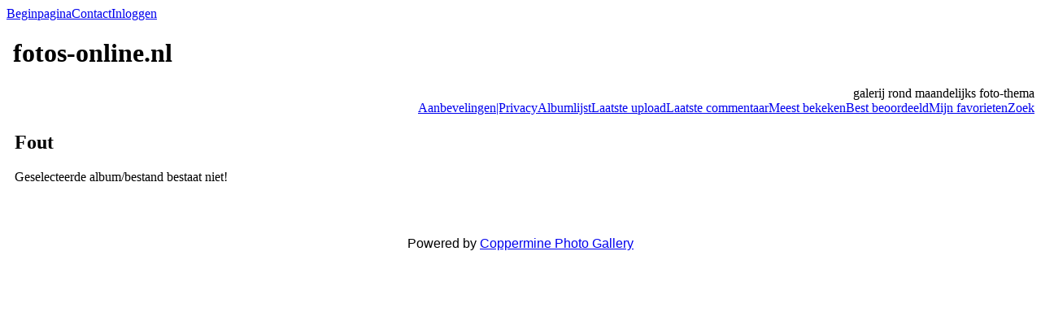

--- FILE ---
content_type: text/javascript
request_url: https://fotos-online.nl/js/displayimage.js
body_size: 19209
content:
/*************************
  Coppermine Photo Gallery
  ************************
  Copyright (c) 2003-2016 Coppermine Dev Team
  v1.0 originally written by Gregory Demar

  This program is free software; you can redistribute it and/or modify
  it under the terms of the GNU General Public License version 3
  as published by the Free Software Foundation.

  ********************************************
  Coppermine version: 1.6.03
  $HeadURL$
**********************************************/

/**
 * This file contains displayimage.php specific javascript
 */
// When the document is ready

$(document).ready(function() {

    var nextPosition    = parseInt(js_vars.position);
    var NumberOfPics    = parseInt(js_vars.count);
    var album           = js_vars.album;
    var maxItems        = parseInt(js_vars.max_item);
    var width           = js_vars.thumb_width;
    var thumb_mode      = js_vars.thumb_use;
    var cat             = parseInt(js_vars.cat);
    var vertstrip       = js_vars.vertstrip;
    // Display the stars
    displayStars();
    // Display the slideshow buttons
    printSlideshowButton();
    // Display the pic info button
    printPicInfoButton();

   /** The code below this is filmstrip specific **/
   // vertical or horizontal film strip
   if (typeof vertstrip == 'undefined') {
      striptype = 'hori';
      leftimage = 'left.png';
      rightimage = 'right.png';
   } 
   else
   {
      striptype = 'vert';
      leftimage = 'up.png';
      rightimage = 'down.png';
   }

   // We need not execute the filmstrip js if there are not enough pictures in the album
    if(maxItems%2==0) {
        maxItems    = maxItems +1;
    }
    /**stop, if we don't have enough images than maxItem*/
    if(NumberOfPics <= maxItems) {
        return false;
    }

    //variables to handle the next - prev button
    var picQueue        = (maxItems+1)/2;
    var $go_next        = parseInt(maxItems/2);
    //cache the images RULs
    //create a objects to keep an array
    var url_cache       = new Array(NumberOfPics);
    var link_cache      = new Array(NumberOfPics);
    var alt_cache       = new Array(NumberOfPics);
    var title_cache     = new Array(NumberOfPics);
    var img             = new Image();
    //checking position is zero and assign $go_next to zero
    if(nextPosition < picQueue) {
        var cacheIndex      = 0;

    } else if(nextPosition > (NumberOfPics-picQueue)) {
        var cacheIndex = NumberOfPics - maxItems;
        url_cache[0] = "";
    } else {
        var cacheIndex = (nextPosition-$go_next);
        url_cache[0] = "";
    }

    // checking position is last thumb image
    for(var i=0; i<maxItems; i++) {
        url_cache[cacheIndex+i] = $("img.strip_image").eq(i).attr("src");
        link_cache[cacheIndex+i]= $("a.thumbLink").eq(i).attr("href");
        alt_cache[cacheIndex+i] = $("img.strip_image").eq(i).attr("alt");
        title_cache[cacheIndex+i] = $("img.strip_image").eq(i).attr("title");
    }

    // button HTML
    $('td.prev_strip').html("<a id=\"filmstrip_prev\" rel=\"nofollow\" style=\"cursor: pointer;\"><img src=\"./images/icons/"+leftimage+"\" border=\"0\" /></a>");
    $('td.next_strip').html("<a id=\"filmstrip_next\" rel=\"nofollow\" style=\"cursor: pointer;\"><img src=\"./images/icons/"+rightimage+"\" border=\"0\" /></a>");
    
    // hide buttons if no further pics in direction
    if (nextPosition < (NumberOfPics - picQueue)) { $('#filmstrip_next').css( "visibility", "visible"); } else { $('#filmstrip_next').css( "visibility", "hidden"); }
    if (nextPosition > (picQueue-1)) { $('#filmstrip_prev').css( "visibility", "visible"); } else { $('#filmstrip_prev').css( "visibility", "hidden"); }

    //set position if it is not zero
    if(nextPosition < $go_next) {
        nextPosition    = $go_next;
    }

    //set postion if it is at end
    if(nextPosition > (NumberOfPics-picQueue)) {
        nextPosition    = (NumberOfPics-picQueue);
    }
    
      // set filmstrip height to thumb_width if thumb_use is not wd
      if (thumb_mode != 'wd' && striptype == 'hori') {
        stripheight = parseInt(width)+10;
        $('.tape').css("height", stripheight);
      }
      if (striptype == 'vert')
      {
        $('#film').css("height", maxItems*parseInt(width));
        $('#film').css("overflowy" , "hidden");
      }
          
      // Bind an onclick event on element with id filmstrip_next
      $('#filmstrip_next').click(function() {
  
          // check if animation is already in progress; if yes, do nothing
          if (typeof stripAniInProgress != 'undefined') 
          { if (stripAniInProgress) return true; }
  
          // Get the url for next set of thumbnails. This will be the href of 'next' link;
          nextPosition = nextPosition +1;
          stripAniInProgress = 1;
  
          if(((NumberOfPics-1)-(picQueue-1)) <= nextPosition ) {
              $('#filmstrip_next').css( "visibility", "hidden");
          }
          //assign a variable to check initial position to next
          if(nextPosition < (picQueue-1)) {
          // nextPosition = picQueue-1;
          }
  
          if(nextPosition > (picQueue-1)) {
              $('#filmstrip_prev').css( "visibility", "visible"); // = "visible";
          }
  
          if (!url_cache[nextPosition + $go_next]) {
              if (!isNaN(cat)) {
                  addCat = '&cat=' + cat;
              } else {
                  addCat = "";
              }
  
              var next_url = "displayimage.php?film_strip=1&album=" + album + "&ajax_call=2&pos=" + nextPosition+addCat;
              // Send the ajax request for getting next set of filmstrip thumbnails
              $.getJSON(next_url, function(data) {
  
                  url_cache[nextPosition+$go_next]  = data['url'];
                  link_cache[nextPosition+$go_next] = data['target'];
                  alt_cache[nextPosition+$go_next] = data['alt'];
                  title_cache[nextPosition+$go_next] = data['title'];
  
                  var itemLength = (striptype == 'hori') ? $(".tape tr > .thumb").length : $(".thumb").length;
                  var itemsToRemove = maxItems+1;
                  if (itemLength == itemsToRemove) {
                      if (striptype == 'hori') $('.remove').remove();
                      else $('.remove').parents('tr:eq(0)').remove();
                  }
                  if (striptype == 'hori')
                  {
                    $('.tape').css("marginLeft", '0px');
                    var thumb = '<td align="center" class="thumb"><a style="width: '+width+'px; float: left" href="' + data['target'] + '"><img border="0" title="' + data['title'] + '" alt="' + data['alt'] + '" class="strip_image" src="' + data['url'] + '"/></a></td>';
                    $('.tape tr').append(thumb);
                    tempWidth = parseInt(width) +3;
                    $('.tape').animate({
                        marginLeft: "-"+tempWidth+"px"
                        },250,"linear",function() {stripAniInProgress = 0;} );
                  }
                  else
                  {
                    $('.tape').css("marginTop", '0px');
                    var thumb = '<tr><td align="center" class="thumb" style="vertical-align: middle;height:'+width+'px;"><a style="vertical-align: middle; text-align: center; width: '+width+'px; float: left" href="' + data['target'] + '"><img border="0" title="' + data['title'] + '" alt="' + data['alt'] + '" class="strip_image" src="' + data['url'] + '"/></a></td></tr>';
                    $('.tape').append(thumb);
                    tempWidth = parseInt(width) +10;
                    $('.tape').animate({
                        marginTop: "-"+tempWidth+"px"
                        },250,"linear",function() {stripAniInProgress = 0;} );
                  }
                  $('.thumb').eq(0).addClass("remove");
              });
          } else {
              if (striptype == 'hori')
              {
                var itemLength = $(".tape tr > .thumb").length;
                if (itemLength == (maxItems+1)) {
                    $('.remove').remove();
                }
                $('.tape').css("marginLeft", '0px');
                var thumb = '<td align="center"  class="thumb" ><a style="width: '+width+'px; float: left" href="' + link_cache[nextPosition + $go_next] + '"><img border="0" title="' + title_cache[nextPosition + $go_next] + '" alt="' + alt_cache[nextPosition + $go_next] + '" class="strip_image" src="' + url_cache[nextPosition + $go_next] + '"/></a></td>';
                $('.tape tr').append(thumb);
                tempWidth = parseInt(width) +3;
                $('.tape').animate({
                    marginLeft: "-"+tempWidth+"px"
                    },250,"linear",function() {stripAniInProgress = 0;} );
              }
              else
                {
                  var itemLength = $(".thumb").length;
                  if (itemLength == (maxItems+1)) {
                    $('.remove').parents('tr:eq(0)').remove();
                  }
                  $('.tape').css("marginTop", '0px');
                  var thumb = '<tr><td align="center"  class="thumb" style="vertical-align: middle;height:'+width+'px;"><a style="vertical-align: middle; text-align: center; width: '+width+'px; float: left" href="' + link_cache[nextPosition + $go_next] + '"><img border="0" title="' + title_cache[nextPosition + $go_next] + '" alt="' + alt_cache[nextPosition + $go_next] + '" class="strip_image" src="' + url_cache[nextPosition + $go_next] + '"/></a></td></tr>';
                  $('.tape').append(thumb);
                  tempWidth = parseInt(width) +10;
                  $('.tape').animate({
                      marginTop: "-"+tempWidth+"px"
                      },250,"linear",function() {stripAniInProgress = 0;} );
                }
  
              $('.thumb').eq(0).addClass("remove");
          }
      });
  
  
      // Bind a onclick event on element with id filmstrip_prev
      $('#filmstrip_prev').click(function() {
          
          // check if animation is already in progress; if yes, do nothing
          if (typeof stripAniInProgress != 'undefined') 
          { if (stripAniInProgress) return true; }
          
          // Get the url for previous set of thumbnails. This will be the href of 'previous' link
          nextPosition = nextPosition -1;
          stripAniInProgress = 1;
  
          if(nextPosition >= ((NumberOfPics-1)-(picQueue-1))) {
              var nextPosition_to = (NumberOfPics-1)-(picQueue-1);
          } else {
              var nextPosition_to = nextPosition;
          }
  
          if(nextPosition_to <= (NumberOfPics-(picQueue))) {
              $('#filmstrip_next').css( "visibility", "visible"); //style.visibility = "visible"; // show();
          }
  
          if(nextPosition_to < (picQueue)) {
              $('#filmstrip_prev').css( "visibility", "hidden");  // hide();
          }
  
          if(!url_cache[nextPosition-$go_next]) {
  
              if (!isNaN(cat)) {
                  addCat = '&cat=' + cat;
              } else {
                  addCat = "";
              }
  
              var prev_url = "displayimage.php?film_strip=1&album="+album+"&ajax_call=1&pos="+nextPosition+addCat;
              $.getJSON(prev_url, function(data) {
                  url_cache[nextPosition-$go_next]  = data['url'];
                  link_cache[nextPosition-$go_next] = data['target'];
                  alt_cache[nextPosition-$go_next] = data['alt'];
                  title_cache[nextPosition-$go_next] = data['title'];

                  if (striptype == 'hori')
                  {
                    var itemLength = $(".tape tr> .thumb").length;
                    if (itemLength == (maxItems+1)) {
                        $('.remove').remove();
                    }
  
                    $('.tape').css("marginLeft", '-'+width+'px');
                    var thumb_prev = '<td align="center" class="thumb"><a style="width: '+width+'px; float: left" href="'+data['target']+'"><img border="0" title="' + data['title'] + '" alt="' + data['alt'] + '" class="strip_image" src="'+data['url']+'"/></a></td>';
                    $('.tape tr').prepend(thumb_prev);
  
                    $('.tape').animate({
                        marginLeft: "0px"
                        },250,"linear",function() {stripAniInProgress = 0;} );
                  }
                  else
                  {
                    var itemLength = $(".thumb").length;
                    if (itemLength == (maxItems+1)) {
                      $('.remove').parents('tr:eq(0)').remove();
                    }
  
                    $('.tape').css("marginTop", '-'+width+'px');
                    var thumb_prev = '<tr><td align="center" class="thumb" style="vertical-align: middle;height:'+width+'px;"><a style="vertical-align: middle; text-align: center; width: '+width+'px; float: left" href="'+data['target']+'"><img border="0" title="' + data['title'] + '" alt="' + data['alt'] + '" class="strip_image" src="'+data['url']+'"/></a></td></tr>';
                    $('.tape').prepend(thumb_prev);
  
                    $('.tape').animate({
                        marginTop: "0px"
                        },250,"linear",function() {stripAniInProgress = 0;} );
                  }
  
                  $('.thumb').eq((maxItems)).addClass("remove");
              });
          } else {
              if (striptype == 'hori')
              {
                var itemLength = $(".tape tr > .thumb").length;
                if (itemLength == (maxItems+1)) {
                    $('.remove').remove();
                }
  
                $('.tape').css("marginLeft", '-'+width+'px');
                var thumb_prev = '<td align="center" class="thumb"><a style="width: '+width+'px; float: left" href="'+link_cache[nextPosition-$go_next]+'"><img border="0" title="' + title_cache[nextPosition-$go_next] + '" alt="' + alt_cache[nextPosition-$go_next] + '" class="strip_image" src="'+url_cache[nextPosition-$go_next]+'"/></a></td>';
                $('.tape tr').prepend(thumb_prev);
  
                $('.tape').animate({
                    marginLeft: "0px"
                    },250,"linear",function() {stripAniInProgress = 0;} );
             }
             else
             {
               var itemLength = $(".thumb").length;
               if (itemLength == (maxItems+1)) {
                  $('.remove').parents('tr:eq(0)').remove();
               }
  
               $('.tape').css("marginTop", '-'+width+'px');
               var thumb_prev = '<tr><td align="center" class="thumb" style="vertical-align: middle;height:'+width+'px;"><a style="vertical-align: middle; text-align: center; width: '+width+'px; float: left" href="'+link_cache[nextPosition-$go_next]+'"><img border="0" title="' + title_cache[nextPosition-$go_next] + '" alt="' + alt_cache[nextPosition-$go_next] + '" class="strip_image" src="'+url_cache[nextPosition-$go_next]+'"/></a></td></tr>';
               $('.tape').prepend(thumb_prev);
  
               $('.tape').animate({
                   marginTop: "0px"
                   },250,"linear",function() {stripAniInProgress = 0;} );
             }

              $('.thumb').eq(maxItems).addClass("remove");
          }

      });

});


/**
* This part is the rating part of displayimage.php
*/
function rate(obj) {
    $.get('ratepic.php?rate=' + obj.title + '&pic=' + js_vars.picture_id + '&form_token=' + js_vars.form_token
            + '&timestamp=' + js_vars.timestamp, function(data) {
        //create a JSON object of the returned data
        var json_data = eval('(' + data + ')');
        //check the data and respond upon it
        js_vars.lang_rate_pic = json_data.msg;
        if(json_data.status == 'success') {
            //vote cast, update rating and show user
            js_vars.rating = json_data.new_rating;
            js_vars.can_vote = "false";
            $('#voting_title').html( json_data.new_rating_text );
        }
        displayStars();
    });
}

function changeover(obj) {
    var id = obj.title;
    for(i=0; i<id; i++) {
        $('#' + js_vars.picture_id + '_' + (i+1)).attr('src', js_vars.theme_dir + 'images/rate_new.png');
    }
}

function changeout(obj) {
    var id = obj.title;
    for(i=0; i<id; i++) {
        var img = js_vars.theme_dir + 'images/rate_full.png';
        if(js_vars.rating <= i) {
            img = js_vars.theme_dir + 'images/rate_empty.png';
        }
        $('#' + js_vars.picture_id + '_' + (i+1)).attr('src', img);
    }
}

function displayStars() {
    if(js_vars.stars_amount != 'fallback') {
        $('#star_rating').empty();
        var center = document.createElement('center');
        center.id = 'rs_center';
        if(js_vars.can_vote == 'true') {
            center.innerHTML = js_vars.lang_rate_pic + '<br />';
        }
        center.innerHTML += buildRating();
        $('#star_rating').append(center);
    } else if(js_vars.can_vote == 'false') {
        $('#star_rating').empty();
        var center = document.createElement('center');
        center.id = 'rs_center';
        center.innerHTML += buildRating();
        $('#star_rating').append(center);
    }
}

function buildRating() {
    var rating_stars = '';

    if(!isNumber(js_vars.stars_amount)) {
        //default to 5 stars
        js_vars.stars_amount = 5;
    }
    if (!js_vars.theme_dir) {
        js_vars.theme_dir = '';
    }
    for(i=0; i < js_vars.stars_amount; i++ ) {
        var star11 = 'rate_full';
        var star12 = 'rate_new';
        if(i > js_vars.rating - 1) {
            star11 = star12 = 'rate_empty';
        }
        if(js_vars.can_vote == 'true') {
            rating_stars += '<img style="cursor:pointer" src="' + js_vars.theme_dir + 'images/' + star11 + '.png" id="' + js_vars.picture_id + '_'+(i+1)+'"'
            rating_stars += ' title="' + (i+1) + '" onmouseout="changeout(this)" onmouseover="changeover(this)" onclick="rate(this)" />';
        } else {
            rating_stars += '<img src="' + js_vars.theme_dir + 'images/' + star11 + '.png" alt="' + js_vars.rating + '" title="' + js_vars.rating + '"/>';
        }
    }
    return rating_stars;
}

function isNumber(val) {
    return /^-?((\d+\.?\d?)|(\.\d+))$/.test(val);
}

function printSlideshowButton() {
    // insert slideshow button as defined in theme or create default button
    var btn = js_vars.buttons.slideshow_btn ? js_vars.buttons.slideshow_btn 
        : '<a href="' + js_vars.buttons.slideshow_tgt + '" class="navmenu_pic" title="' + js_vars.buttons.slideshow_title + '" rel="nofollow"><img src="' + js_vars.buttons.loc + 'images/navbar/slideshow.png" border="0" align="middle" alt="' + js_vars.buttons.slideshow_title + '" /></a>';
    $('#slideshow_button').append(btn);
}

function printPicInfoButton() {
    // insert pic_info button as defined in theme or create default button
    var btn = js_vars.buttons.pic_info_btn ? js_vars.buttons.pic_info_btn 
        : '<a href="javascript:;" class="navmenu_pic" onclick="blocking(\'picinfo\',\'yes\', \'block\'); return false;" title="' + js_vars.buttons.pic_info_title + '" rel="nofollow"><img src="' + js_vars.buttons.loc + 'images/navbar/info.png" border="0" align="middle" alt="' + js_vars.buttons.pic_info_title + '" /></a>';
    $('#pic_info_button').append(btn);
}
